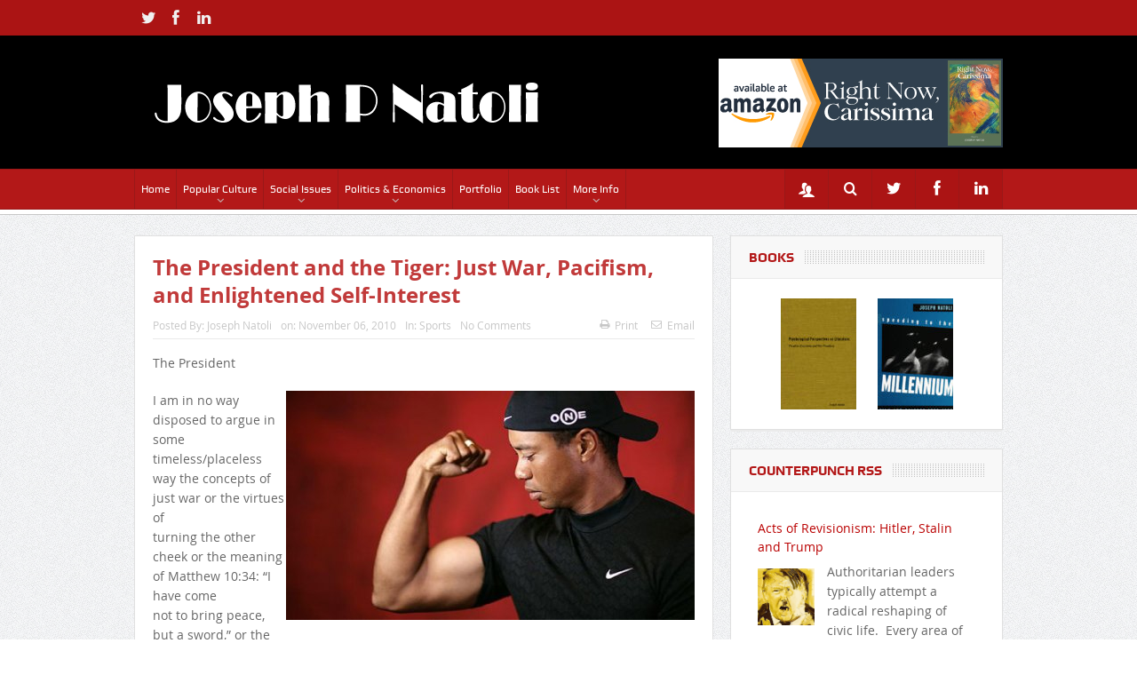

--- FILE ---
content_type: text/html; charset=UTF-8
request_url: http://www.josephnatoli.com/popular-culture/sports/the-president-and-the-tiger-just-war-pacifism-and-enlightened-self-interest/
body_size: 17321
content:
<!DOCTYPE html>
<!--[if lt IE 7]>      <html class="no-js lt-ie9 lt-ie8 lt-ie7" lang="en"> <![endif]-->
<!--[if IE 7]>         <html class="no-js lt-ie9 lt-ie8" lang="en"> <![endif]-->
<!--[if IE 8]>         <html class="no-js lt-ie9" lang="en"> <![endif]-->
<!--[if gt IE 8]><!--> <html class="no-js" lang="en"> <!--<![endif]-->
    <head>
	<meta charset="UTF-8" />
        <meta http-equiv="X-UA-Compatible" content="IE=edge,chrome=1">
	<title>The President and the Tiger: Just War, Pacifism, and Enlightened Self-Interest - Joseph P Natoli</title>
	<link rel="profile" href="http://gmpg.org/xfn/11">
	<link rel="pingback" href="http://www.josephnatoli.com/xmlrpc.php">

<meta name="viewport" content="width=device-width, initial-scale=1, maximum-scale=1">
<link rel="shortcut icon" href="" />
<link rel="apple-touch-icon" href="http://www.josephnatoli.com/wp-content/themes/goodnews5/apple-touch-icon-precomposed.png" />

<link rel="pingback" href="http://www.josephnatoli.com/xmlrpc.php" />
        <!--[if lt IE 9]>
	<script src="http://www.josephnatoli.com/wp-content/themes/goodnews5/framework/helpers/js/html5.js"></script>
	<script src="http://www.josephnatoli.com/wp-content/themes/goodnews5/framework/helpers/js/IE9.js"></script>
	<![endif]-->
	<meta name='robots' content='index, follow, max-image-preview:large, max-snippet:-1, max-video-preview:-1' />

	<!-- This site is optimized with the Yoast SEO plugin v26.8 - https://yoast.com/product/yoast-seo-wordpress/ -->
	<meta name="description" content="The President I am in no way disposed to argue in some timeless/placeless way the concepts of just war or the virtues of turning the other cheek or the" />
	<link rel="canonical" href="http://www.josephnatoli.com/popular-culture/sports/the-president-and-the-tiger-just-war-pacifism-and-enlightened-self-interest/" />
	<meta property="og:locale" content="en_US" />
	<meta property="og:type" content="article" />
	<meta property="og:title" content="The President and the Tiger: Just War, Pacifism, and Enlightened Self-Interest - Joseph P Natoli" />
	<meta property="og:description" content="The President I am in no way disposed to argue in some timeless/placeless way the concepts of just war or the virtues of turning the other cheek or the" />
	<meta property="og:url" content="http://www.josephnatoli.com/popular-culture/sports/the-president-and-the-tiger-just-war-pacifism-and-enlightened-self-interest/" />
	<meta property="og:site_name" content="Joseph P Natoli" />
	<meta property="article:publisher" content="https://www.facebook.com/profile.php?id=100006485230705" />
	<meta property="article:author" content="https://www.facebook.com/profile.php?id=100006485230705" />
	<meta property="article:published_time" content="2010-11-06T00:00:00+00:00" />
	<meta property="article:modified_time" content="2013-10-11T06:58:05+00:00" />
	<meta property="og:image" content="http://www.josephnatoli.com/wp-content/uploads/2010/11/tiger-woods11.jpg" />
	<meta property="og:image:width" content="460" />
	<meta property="og:image:height" content="258" />
	<meta property="og:image:type" content="image/jpeg" />
	<meta name="author" content="Joseph Natoli" />
	<meta name="twitter:label1" content="Written by" />
	<meta name="twitter:data1" content="Joseph Natoli" />
	<meta name="twitter:label2" content="Est. reading time" />
	<meta name="twitter:data2" content="1 minute" />
	<script type="application/ld+json" class="yoast-schema-graph">{"@context":"https://schema.org","@graph":[{"@type":"Article","@id":"http://www.josephnatoli.com/popular-culture/sports/the-president-and-the-tiger-just-war-pacifism-and-enlightened-self-interest/#article","isPartOf":{"@id":"http://www.josephnatoli.com/popular-culture/sports/the-president-and-the-tiger-just-war-pacifism-and-enlightened-self-interest/"},"author":{"name":"Joseph Natoli","@id":"http://www.josephnatoli.com/#/schema/person/ba95d494c707cd7d3b18e18fd44cb194"},"headline":"The President and the Tiger: Just War, Pacifism, and Enlightened Self-Interest","datePublished":"2010-11-06T00:00:00+00:00","dateModified":"2013-10-11T06:58:05+00:00","mainEntityOfPage":{"@id":"http://www.josephnatoli.com/popular-culture/sports/the-president-and-the-tiger-just-war-pacifism-and-enlightened-self-interest/"},"wordCount":140,"commentCount":0,"publisher":{"@id":"http://www.josephnatoli.com/#/schema/person/ba95d494c707cd7d3b18e18fd44cb194"},"image":{"@id":"http://www.josephnatoli.com/popular-culture/sports/the-president-and-the-tiger-just-war-pacifism-and-enlightened-self-interest/#primaryimage"},"thumbnailUrl":"http://www.josephnatoli.com/wp-content/uploads/2010/11/tiger-woods11.jpg","articleSection":["Sports"],"inLanguage":"en","potentialAction":[{"@type":"CommentAction","name":"Comment","target":["http://www.josephnatoli.com/popular-culture/sports/the-president-and-the-tiger-just-war-pacifism-and-enlightened-self-interest/#respond"]}]},{"@type":"WebPage","@id":"http://www.josephnatoli.com/popular-culture/sports/the-president-and-the-tiger-just-war-pacifism-and-enlightened-self-interest/","url":"http://www.josephnatoli.com/popular-culture/sports/the-president-and-the-tiger-just-war-pacifism-and-enlightened-self-interest/","name":"The President and the Tiger: Just War, Pacifism, and Enlightened Self-Interest - Joseph P Natoli","isPartOf":{"@id":"http://www.josephnatoli.com/#website"},"primaryImageOfPage":{"@id":"http://www.josephnatoli.com/popular-culture/sports/the-president-and-the-tiger-just-war-pacifism-and-enlightened-self-interest/#primaryimage"},"image":{"@id":"http://www.josephnatoli.com/popular-culture/sports/the-president-and-the-tiger-just-war-pacifism-and-enlightened-self-interest/#primaryimage"},"thumbnailUrl":"http://www.josephnatoli.com/wp-content/uploads/2010/11/tiger-woods11.jpg","datePublished":"2010-11-06T00:00:00+00:00","dateModified":"2013-10-11T06:58:05+00:00","description":"The President I am in no way disposed to argue in some timeless/placeless way the concepts of just war or the virtues of turning the other cheek or the","breadcrumb":{"@id":"http://www.josephnatoli.com/popular-culture/sports/the-president-and-the-tiger-just-war-pacifism-and-enlightened-self-interest/#breadcrumb"},"inLanguage":"en","potentialAction":[{"@type":"ReadAction","target":["http://www.josephnatoli.com/popular-culture/sports/the-president-and-the-tiger-just-war-pacifism-and-enlightened-self-interest/"]}]},{"@type":"ImageObject","inLanguage":"en","@id":"http://www.josephnatoli.com/popular-culture/sports/the-president-and-the-tiger-just-war-pacifism-and-enlightened-self-interest/#primaryimage","url":"http://www.josephnatoli.com/wp-content/uploads/2010/11/tiger-woods11.jpg","contentUrl":"http://www.josephnatoli.com/wp-content/uploads/2010/11/tiger-woods11.jpg","width":460,"height":258},{"@type":"BreadcrumbList","@id":"http://www.josephnatoli.com/popular-culture/sports/the-president-and-the-tiger-just-war-pacifism-and-enlightened-self-interest/#breadcrumb","itemListElement":[{"@type":"ListItem","position":1,"name":"Home","item":"http://www.josephnatoli.com/"},{"@type":"ListItem","position":2,"name":"The President and the Tiger: Just War, Pacifism, and Enlightened Self-Interest"}]},{"@type":"WebSite","@id":"http://www.josephnatoli.com/#website","url":"http://www.josephnatoli.com/","name":"Joseph P Natoli","description":"Gulliver's Takes","publisher":{"@id":"http://www.josephnatoli.com/#/schema/person/ba95d494c707cd7d3b18e18fd44cb194"},"potentialAction":[{"@type":"SearchAction","target":{"@type":"EntryPoint","urlTemplate":"http://www.josephnatoli.com/?s={search_term_string}"},"query-input":{"@type":"PropertyValueSpecification","valueRequired":true,"valueName":"search_term_string"}}],"inLanguage":"en"},{"@type":["Person","Organization"],"@id":"http://www.josephnatoli.com/#/schema/person/ba95d494c707cd7d3b18e18fd44cb194","name":"Joseph Natoli","image":{"@type":"ImageObject","inLanguage":"en","@id":"http://www.josephnatoli.com/#/schema/person/image/","url":"http://www.josephnatoli.com/wp-content/uploads/2013/10/jn.jpg","contentUrl":"http://www.josephnatoli.com/wp-content/uploads/2013/10/jn.jpg","width":452,"height":454,"caption":"Joseph Natoli"},"logo":{"@id":"http://www.josephnatoli.com/#/schema/person/image/"},"description":"Joseph P Natoli is a retired college professor and author of numerous books on culture and politics. He is a member of the editorial collective of BAD SUBJECTS, the oldest political online magazine on the web. He writes regularly for a number of political and pop culture online magazines, including SENSES OF CINEMA, BRIGHT LIGHTS FILM JOURNAL, POPMATTERS, AMERICANA, DANDELION SALAD, GODOT, TRUTHOUT","sameAs":["https://www.facebook.com/profile.php?id=100006485230705","http://www.linkedin.com/pub/joseph-natoli/46/22/7b","https://x.com/GulliversTake"]}]}</script>
	<!-- / Yoast SEO plugin. -->


<link rel="alternate" type="application/rss+xml" title="Joseph P Natoli &raquo; Feed" href="http://www.josephnatoli.com/feed/" />
<link rel="alternate" type="application/rss+xml" title="Joseph P Natoli &raquo; Comments Feed" href="http://www.josephnatoli.com/comments/feed/" />
<link rel="alternate" type="application/rss+xml" title="Joseph P Natoli &raquo; The President and the Tiger: Just War, Pacifism, and Enlightened Self-Interest Comments Feed" href="http://www.josephnatoli.com/popular-culture/sports/the-president-and-the-tiger-just-war-pacifism-and-enlightened-self-interest/feed/" />
<link rel="alternate" title="oEmbed (JSON)" type="application/json+oembed" href="http://www.josephnatoli.com/wp-json/oembed/1.0/embed?url=http%3A%2F%2Fwww.josephnatoli.com%2Fpopular-culture%2Fsports%2Fthe-president-and-the-tiger-just-war-pacifism-and-enlightened-self-interest%2F" />
<link rel="alternate" title="oEmbed (XML)" type="text/xml+oembed" href="http://www.josephnatoli.com/wp-json/oembed/1.0/embed?url=http%3A%2F%2Fwww.josephnatoli.com%2Fpopular-culture%2Fsports%2Fthe-president-and-the-tiger-just-war-pacifism-and-enlightened-self-interest%2F&#038;format=xml" />
<style id='wp-img-auto-sizes-contain-inline-css' type='text/css'>
img:is([sizes=auto i],[sizes^="auto," i]){contain-intrinsic-size:3000px 1500px}
/*# sourceURL=wp-img-auto-sizes-contain-inline-css */
</style>
<style id='wp-emoji-styles-inline-css' type='text/css'>

	img.wp-smiley, img.emoji {
		display: inline !important;
		border: none !important;
		box-shadow: none !important;
		height: 1em !important;
		width: 1em !important;
		margin: 0 0.07em !important;
		vertical-align: -0.1em !important;
		background: none !important;
		padding: 0 !important;
	}
/*# sourceURL=wp-emoji-styles-inline-css */
</style>
<link rel='stylesheet' id='wp-block-library-css' href='http://www.josephnatoli.com/wp-includes/css/dist/block-library/style.min.css?ver=6.9' type='text/css' media='all' />
<style id='classic-theme-styles-inline-css' type='text/css'>
/*! This file is auto-generated */
.wp-block-button__link{color:#fff;background-color:#32373c;border-radius:9999px;box-shadow:none;text-decoration:none;padding:calc(.667em + 2px) calc(1.333em + 2px);font-size:1.125em}.wp-block-file__button{background:#32373c;color:#fff;text-decoration:none}
/*# sourceURL=/wp-includes/css/classic-themes.min.css */
</style>
<style id='global-styles-inline-css' type='text/css'>
:root{--wp--preset--aspect-ratio--square: 1;--wp--preset--aspect-ratio--4-3: 4/3;--wp--preset--aspect-ratio--3-4: 3/4;--wp--preset--aspect-ratio--3-2: 3/2;--wp--preset--aspect-ratio--2-3: 2/3;--wp--preset--aspect-ratio--16-9: 16/9;--wp--preset--aspect-ratio--9-16: 9/16;--wp--preset--color--black: #000000;--wp--preset--color--cyan-bluish-gray: #abb8c3;--wp--preset--color--white: #ffffff;--wp--preset--color--pale-pink: #f78da7;--wp--preset--color--vivid-red: #cf2e2e;--wp--preset--color--luminous-vivid-orange: #ff6900;--wp--preset--color--luminous-vivid-amber: #fcb900;--wp--preset--color--light-green-cyan: #7bdcb5;--wp--preset--color--vivid-green-cyan: #00d084;--wp--preset--color--pale-cyan-blue: #8ed1fc;--wp--preset--color--vivid-cyan-blue: #0693e3;--wp--preset--color--vivid-purple: #9b51e0;--wp--preset--gradient--vivid-cyan-blue-to-vivid-purple: linear-gradient(135deg,rgb(6,147,227) 0%,rgb(155,81,224) 100%);--wp--preset--gradient--light-green-cyan-to-vivid-green-cyan: linear-gradient(135deg,rgb(122,220,180) 0%,rgb(0,208,130) 100%);--wp--preset--gradient--luminous-vivid-amber-to-luminous-vivid-orange: linear-gradient(135deg,rgb(252,185,0) 0%,rgb(255,105,0) 100%);--wp--preset--gradient--luminous-vivid-orange-to-vivid-red: linear-gradient(135deg,rgb(255,105,0) 0%,rgb(207,46,46) 100%);--wp--preset--gradient--very-light-gray-to-cyan-bluish-gray: linear-gradient(135deg,rgb(238,238,238) 0%,rgb(169,184,195) 100%);--wp--preset--gradient--cool-to-warm-spectrum: linear-gradient(135deg,rgb(74,234,220) 0%,rgb(151,120,209) 20%,rgb(207,42,186) 40%,rgb(238,44,130) 60%,rgb(251,105,98) 80%,rgb(254,248,76) 100%);--wp--preset--gradient--blush-light-purple: linear-gradient(135deg,rgb(255,206,236) 0%,rgb(152,150,240) 100%);--wp--preset--gradient--blush-bordeaux: linear-gradient(135deg,rgb(254,205,165) 0%,rgb(254,45,45) 50%,rgb(107,0,62) 100%);--wp--preset--gradient--luminous-dusk: linear-gradient(135deg,rgb(255,203,112) 0%,rgb(199,81,192) 50%,rgb(65,88,208) 100%);--wp--preset--gradient--pale-ocean: linear-gradient(135deg,rgb(255,245,203) 0%,rgb(182,227,212) 50%,rgb(51,167,181) 100%);--wp--preset--gradient--electric-grass: linear-gradient(135deg,rgb(202,248,128) 0%,rgb(113,206,126) 100%);--wp--preset--gradient--midnight: linear-gradient(135deg,rgb(2,3,129) 0%,rgb(40,116,252) 100%);--wp--preset--font-size--small: 13px;--wp--preset--font-size--medium: 20px;--wp--preset--font-size--large: 36px;--wp--preset--font-size--x-large: 42px;--wp--preset--spacing--20: 0.44rem;--wp--preset--spacing--30: 0.67rem;--wp--preset--spacing--40: 1rem;--wp--preset--spacing--50: 1.5rem;--wp--preset--spacing--60: 2.25rem;--wp--preset--spacing--70: 3.38rem;--wp--preset--spacing--80: 5.06rem;--wp--preset--shadow--natural: 6px 6px 9px rgba(0, 0, 0, 0.2);--wp--preset--shadow--deep: 12px 12px 50px rgba(0, 0, 0, 0.4);--wp--preset--shadow--sharp: 6px 6px 0px rgba(0, 0, 0, 0.2);--wp--preset--shadow--outlined: 6px 6px 0px -3px rgb(255, 255, 255), 6px 6px rgb(0, 0, 0);--wp--preset--shadow--crisp: 6px 6px 0px rgb(0, 0, 0);}:where(.is-layout-flex){gap: 0.5em;}:where(.is-layout-grid){gap: 0.5em;}body .is-layout-flex{display: flex;}.is-layout-flex{flex-wrap: wrap;align-items: center;}.is-layout-flex > :is(*, div){margin: 0;}body .is-layout-grid{display: grid;}.is-layout-grid > :is(*, div){margin: 0;}:where(.wp-block-columns.is-layout-flex){gap: 2em;}:where(.wp-block-columns.is-layout-grid){gap: 2em;}:where(.wp-block-post-template.is-layout-flex){gap: 1.25em;}:where(.wp-block-post-template.is-layout-grid){gap: 1.25em;}.has-black-color{color: var(--wp--preset--color--black) !important;}.has-cyan-bluish-gray-color{color: var(--wp--preset--color--cyan-bluish-gray) !important;}.has-white-color{color: var(--wp--preset--color--white) !important;}.has-pale-pink-color{color: var(--wp--preset--color--pale-pink) !important;}.has-vivid-red-color{color: var(--wp--preset--color--vivid-red) !important;}.has-luminous-vivid-orange-color{color: var(--wp--preset--color--luminous-vivid-orange) !important;}.has-luminous-vivid-amber-color{color: var(--wp--preset--color--luminous-vivid-amber) !important;}.has-light-green-cyan-color{color: var(--wp--preset--color--light-green-cyan) !important;}.has-vivid-green-cyan-color{color: var(--wp--preset--color--vivid-green-cyan) !important;}.has-pale-cyan-blue-color{color: var(--wp--preset--color--pale-cyan-blue) !important;}.has-vivid-cyan-blue-color{color: var(--wp--preset--color--vivid-cyan-blue) !important;}.has-vivid-purple-color{color: var(--wp--preset--color--vivid-purple) !important;}.has-black-background-color{background-color: var(--wp--preset--color--black) !important;}.has-cyan-bluish-gray-background-color{background-color: var(--wp--preset--color--cyan-bluish-gray) !important;}.has-white-background-color{background-color: var(--wp--preset--color--white) !important;}.has-pale-pink-background-color{background-color: var(--wp--preset--color--pale-pink) !important;}.has-vivid-red-background-color{background-color: var(--wp--preset--color--vivid-red) !important;}.has-luminous-vivid-orange-background-color{background-color: var(--wp--preset--color--luminous-vivid-orange) !important;}.has-luminous-vivid-amber-background-color{background-color: var(--wp--preset--color--luminous-vivid-amber) !important;}.has-light-green-cyan-background-color{background-color: var(--wp--preset--color--light-green-cyan) !important;}.has-vivid-green-cyan-background-color{background-color: var(--wp--preset--color--vivid-green-cyan) !important;}.has-pale-cyan-blue-background-color{background-color: var(--wp--preset--color--pale-cyan-blue) !important;}.has-vivid-cyan-blue-background-color{background-color: var(--wp--preset--color--vivid-cyan-blue) !important;}.has-vivid-purple-background-color{background-color: var(--wp--preset--color--vivid-purple) !important;}.has-black-border-color{border-color: var(--wp--preset--color--black) !important;}.has-cyan-bluish-gray-border-color{border-color: var(--wp--preset--color--cyan-bluish-gray) !important;}.has-white-border-color{border-color: var(--wp--preset--color--white) !important;}.has-pale-pink-border-color{border-color: var(--wp--preset--color--pale-pink) !important;}.has-vivid-red-border-color{border-color: var(--wp--preset--color--vivid-red) !important;}.has-luminous-vivid-orange-border-color{border-color: var(--wp--preset--color--luminous-vivid-orange) !important;}.has-luminous-vivid-amber-border-color{border-color: var(--wp--preset--color--luminous-vivid-amber) !important;}.has-light-green-cyan-border-color{border-color: var(--wp--preset--color--light-green-cyan) !important;}.has-vivid-green-cyan-border-color{border-color: var(--wp--preset--color--vivid-green-cyan) !important;}.has-pale-cyan-blue-border-color{border-color: var(--wp--preset--color--pale-cyan-blue) !important;}.has-vivid-cyan-blue-border-color{border-color: var(--wp--preset--color--vivid-cyan-blue) !important;}.has-vivid-purple-border-color{border-color: var(--wp--preset--color--vivid-purple) !important;}.has-vivid-cyan-blue-to-vivid-purple-gradient-background{background: var(--wp--preset--gradient--vivid-cyan-blue-to-vivid-purple) !important;}.has-light-green-cyan-to-vivid-green-cyan-gradient-background{background: var(--wp--preset--gradient--light-green-cyan-to-vivid-green-cyan) !important;}.has-luminous-vivid-amber-to-luminous-vivid-orange-gradient-background{background: var(--wp--preset--gradient--luminous-vivid-amber-to-luminous-vivid-orange) !important;}.has-luminous-vivid-orange-to-vivid-red-gradient-background{background: var(--wp--preset--gradient--luminous-vivid-orange-to-vivid-red) !important;}.has-very-light-gray-to-cyan-bluish-gray-gradient-background{background: var(--wp--preset--gradient--very-light-gray-to-cyan-bluish-gray) !important;}.has-cool-to-warm-spectrum-gradient-background{background: var(--wp--preset--gradient--cool-to-warm-spectrum) !important;}.has-blush-light-purple-gradient-background{background: var(--wp--preset--gradient--blush-light-purple) !important;}.has-blush-bordeaux-gradient-background{background: var(--wp--preset--gradient--blush-bordeaux) !important;}.has-luminous-dusk-gradient-background{background: var(--wp--preset--gradient--luminous-dusk) !important;}.has-pale-ocean-gradient-background{background: var(--wp--preset--gradient--pale-ocean) !important;}.has-electric-grass-gradient-background{background: var(--wp--preset--gradient--electric-grass) !important;}.has-midnight-gradient-background{background: var(--wp--preset--gradient--midnight) !important;}.has-small-font-size{font-size: var(--wp--preset--font-size--small) !important;}.has-medium-font-size{font-size: var(--wp--preset--font-size--medium) !important;}.has-large-font-size{font-size: var(--wp--preset--font-size--large) !important;}.has-x-large-font-size{font-size: var(--wp--preset--font-size--x-large) !important;}
:where(.wp-block-post-template.is-layout-flex){gap: 1.25em;}:where(.wp-block-post-template.is-layout-grid){gap: 1.25em;}
:where(.wp-block-term-template.is-layout-flex){gap: 1.25em;}:where(.wp-block-term-template.is-layout-grid){gap: 1.25em;}
:where(.wp-block-columns.is-layout-flex){gap: 2em;}:where(.wp-block-columns.is-layout-grid){gap: 2em;}
:root :where(.wp-block-pullquote){font-size: 1.5em;line-height: 1.6;}
/*# sourceURL=global-styles-inline-css */
</style>
<link rel='stylesheet' id='rcno-default-style-css' href='http://www.josephnatoli.com/wp-content/plugins/recencio-book-reviews/public/templates/rcno_default/default-style.css?ver=1.0.0' type='text/css' media='all' />
<link rel='stylesheet' id='recencio-book-reviews-css' href='http://www.josephnatoli.com/wp-content/plugins/recencio-book-reviews/public/css/rcno-reviews-public.css?ver=1.66.0' type='text/css' media='all' />
<style id='recencio-book-reviews-inline-css' type='text/css'>

				.rcno-admin-rating span {
				    color: rgba(255, 235, 59, 1)
				}
			
					ul.rcno-taxlist-book-covers {
					    display: flex;
					    justify-content: flex-start;
					    flex-wrap: wrap;
					    list-style: none;
					}
					ul.rcno-taxlist-book-covers li {
					    flex: 0 1 85px;
					    margin: 0 10px 10px 0;
					}
					ul.rcno-taxlist-book-covers p {
					    display: none;
					}
				
/*# sourceURL=recencio-book-reviews-inline-css */
</style>
<link rel='stylesheet' id='super-rss-reader-css' href='http://www.josephnatoli.com/wp-content/plugins/super-rss-reader/public/css/style.min.css?ver=5.4' type='text/css' media='all' />
<link rel='stylesheet' id='photoswipe-lib-css' href='http://www.josephnatoli.com/wp-content/plugins/photoswipe-foogallery/photoswipe/photoswipe.css?ver=4.1.3' type='text/css' media='all' />
<link rel='stylesheet' id='photoswipe-default-skin-css' href='http://www.josephnatoli.com/wp-content/plugins/photoswipe-foogallery/photoswipe/default-skin/default-skin.css?ver=4.1.3' type='text/css' media='all' />
<link rel='stylesheet' id='plugins-css' href='http://www.josephnatoli.com/wp-content/themes/goodnews5/css/plugins.css?ver=1.1' type='text/css' media='all' />
<link rel='stylesheet' id='main-css' href='http://www.josephnatoli.com/wp-content/themes/goodnews5/css/main.css?ver=1.1' type='text/css' media='all' />
<link rel='stylesheet' id='responsive-css' href='http://www.josephnatoli.com/wp-content/themes/goodnews5/css/media.css?ver=1.1' type='text/css' media='all' />
<link rel='stylesheet' id='style-css' href='http://www.josephnatoli.com/wp-content/themes/child-theme/style.css?ver=6.9' type='text/css' media='all' />
<link rel='stylesheet' id='black-style-css' href='http://www.josephnatoli.com/wp-content/themes/goodnews5/css/red.css?ver=6.9' type='text/css' media='all' />
<script type="text/javascript" src="http://www.josephnatoli.com/wp-includes/js/jquery/jquery.min.js?ver=3.7.1" id="jquery-core-js"></script>
<script type="text/javascript" src="http://www.josephnatoli.com/wp-includes/js/jquery/jquery-migrate.min.js?ver=3.4.1" id="jquery-migrate-js"></script>
<script type="text/javascript" src="http://www.josephnatoli.com/wp-content/plugins/recencio-book-reviews/public/js/rcno-reviews-public.js?ver=1.66.0" id="recencio-book-reviews-js"></script>
<script type="text/javascript" src="http://www.josephnatoli.com/wp-content/plugins/super-rss-reader/public/js/jquery.easy-ticker.min.js?ver=5.4" id="jquery-easy-ticker-js"></script>
<script type="text/javascript" src="http://www.josephnatoli.com/wp-content/plugins/super-rss-reader/public/js/script.min.js?ver=5.4" id="super-rss-reader-js"></script>
<script type="text/javascript" src="http://www.josephnatoli.com/wp-content/plugins/photoswipe-foogallery/photoswipe/photoswipe.min.js?ver=4.1.3" id="photoswipe-lib-js"></script>
<script type="text/javascript" src="http://www.josephnatoli.com/wp-content/plugins/photoswipe-foogallery/photoswipe/photoswipe-ui-default.min.js?ver=4.1.3" id="photoswipe-ui-default-js"></script>
<script type="text/javascript" src="http://www.josephnatoli.com/wp-content/plugins/photoswipe-foogallery/js/lightbox-photoswipe.js?ver=4.1.3" id="photoswipe-js"></script>
<script></script><link rel="https://api.w.org/" href="http://www.josephnatoli.com/wp-json/" /><link rel="alternate" title="JSON" type="application/json" href="http://www.josephnatoli.com/wp-json/wp/v2/posts/356" /><link rel="EditURI" type="application/rsd+xml" title="RSD" href="http://www.josephnatoli.com/xmlrpc.php?rsd" />
<meta name="generator" content="WordPress 6.9" />
<link rel='shortlink' href='http://www.josephnatoli.com/?p=356' />
<meta name="generator" content="Elementor 3.34.3; features: additional_custom_breakpoints; settings: css_print_method-internal, google_font-enabled, font_display-auto">
			<style>
				.e-con.e-parent:nth-of-type(n+4):not(.e-lazyloaded):not(.e-no-lazyload),
				.e-con.e-parent:nth-of-type(n+4):not(.e-lazyloaded):not(.e-no-lazyload) * {
					background-image: none !important;
				}
				@media screen and (max-height: 1024px) {
					.e-con.e-parent:nth-of-type(n+3):not(.e-lazyloaded):not(.e-no-lazyload),
					.e-con.e-parent:nth-of-type(n+3):not(.e-lazyloaded):not(.e-no-lazyload) * {
						background-image: none !important;
					}
				}
				@media screen and (max-height: 640px) {
					.e-con.e-parent:nth-of-type(n+2):not(.e-lazyloaded):not(.e-no-lazyload),
					.e-con.e-parent:nth-of-type(n+2):not(.e-lazyloaded):not(.e-no-lazyload) * {
						background-image: none !important;
					}
				}
			</style>
			<meta name="generator" content="Powered by WPBakery Page Builder - drag and drop page builder for WordPress."/>
<style type="text/css" title="dynamic-css" class="options-output">body{color:#666666;}a, h1 a:hover, h2 a:hover, h3 a:hover, h4 a:hover, h5 a:hover, h6 a:hover,
.news-ticker li a:hover, .mom-post-meta a:hover, .news-box .older-articles ul li a:hover,
.news-box .nb1-older-articles ul li a:hover, .mom-login-widget .lw-user-info a:hover strong,
.mpsw-slider ul.slides li .slide-caption:hover, .tagcloud a:hover, .mom-recent-comments .author_comment h4 span a:hover,
.widget .twiter-list ul.twiter-buttons li a:hover, .copyrights-text a:hover, ul.main-menu li.mom_mega .mega_col_title  a:hover,
#navigation .main-menu > li .cats-mega-wrap .subcat .mom-cat-latest li a:hover,
#navigation .main-menu > li .cats-mega-wrap .subcat .mom-cat-latest .view_all_posts:hover,
.base-box .read-more-link, .widget ul li a:hover, .main_tabs .tabs a.current, .button:hover,
.weather-widget .next-days .day-summary .d-date span.dn, .np-posts ul li .details .link:hover,
#comments .single-comment .comment-content .comment-reply-link:hover, #comments .single-comment .comment-content .comment-edit-link:hover,
.single-author-box .articles-count, .star-rating, .blog-post .bp-head .bp-meta a:hover, ul.main-menu > li:not(.mom_mega) ul.sub-menu li a:hover,
.not-found-wrap .ops, #bbpress-forums a,
#navigation .main-menu > li:hover > a, #navigation .main-menu > li.current-menu-item > a, #navigation .main-menu > li.current-menu-ancestor > a,
#navigation .main-menu > li:hover > a:before, #navigation .main-menu > li.current-menu-item > a:before, #navigation .main-menu > li.current-menu-ancestor > a:before,
#navigation ul.device-menu li.dm-active > a, #navigation .device-menu li.dm-active > .responsive-caret, .widget li:hover .cat_num, .news-ticker li i, .mom_breadcrumb .sep, .scrollToTop:hover,
ul.products li .mom_product_thumbnail .mom_woo_cart_bt .button:hover, .main_tabs .tabs li.active > a, .toggle_active .toggle_icon:before, #navigation .nav-button.active, .mom-main-color, .mom-main-color a,
#buddypress div#item-header div#item-meta a, #buddypress div#subnav.item-list-tabs ul li.selected a, #buddypress div#subnav.item-list-tabs ul li.current a, #buddypress div.item-list-tabs ul li span, #buddypress div#object-nav.item-list-tabs ul li.selected a, #buddypress div#object-nav.item-list-tabs ul li.current a, .mom_bp_tabbed_widgets .main_tabs .tabs a.selected, #buddypress div.activity-meta a.button, .generic-button a, .top_banner a{color:#ba0000;}.mom-social-icons li a.vector_icon:hover, .owl-dot.active span, .feature-slider .fs-nav .selected, #navigation .nav-button.nav-cart span.numofitems{background:#ba0000;}#comments .single-comment .comment-content .comment-reply-link:hover, #comments .single-comment .comment-content .comment-edit-link:hover, .post.sticky{border-color:#ba0000;}h1, h2, h3, h4, h5, h6{color:#c13a3a;}a{color:#ba0000;}a:hover{color:#ba7373;}a:active{color:#ba5050;}{color:#666666;}.topbar, .copyrights-area, .topbar .top-nav > li ul.sub-menu li a:hover{background-color:#666666;}.header{background-color:#000000;}#footer .widget .widget-title{color:#ffffff;}{color:#ededed;}#footer .widget .widget-title{border-color:#ededed;}{color:#ededed;}#footer input,#footer select, #footer textarea{border-color:#ededed;}{color:#ab1414;}.scrollToTop{background-color:#ab1414;}.scrollToTop{color:#ffffff;}</style><style type="text/css">
    
.header > .inner, .header .logo {
line-height: 150px;
height: 150px;
}
.news-box .nb-item-meta a:hover {
    color: #ba0000 !important;
}
/* Category background */
 .topbar, .copyrights-area, .topbar .top-nav > li ul.sub-menu li a:hover {
    background-color: #ab1414;
}
#footer {
    background: #b31818;
    border-color: #776D60;
}

.copyrights-area {
  background: #2D2E2F;
}
#navigation .main-menu > li:hover > a, #navigation .main-menu > li.current-menu-item > a, .navigation_highlight_ancestor #navigation .main-menu > li.current-menu-ancestor > a, .navigation_highlight_ancestor #navigation .main-menu > li.current-menu-parent > a {
    background-color: #fff;
    color: #B31818;
}

/* DropCaps*/
.dropcap {
    float: left;
    line-height: 30px;
    font-size: 60px;
    color: #40454d;
    margin-right: 4px;
    line-height: 85%;
    font-weight: bold;
    text-transform: uppercase;
    font-family:georgia;
}
.square_dc {
    background:  #40454d;
    color: #fff;
    height: 37px;
    width: 46px;
    font-size: 22px;
    text-align: center;
    line-height: 46px;
    margin-top: 5px;
}

.np-posts {
    padding-bottom:15px;
    border-bottom:1px solid #e0e0e0;
    background: #fff;
    padding: 20px;
    border: 1px solid #e0e0e0;
    margin-bottom: 21px;
    position: relative;
}
/*Books*/
.rcno-isotope-grid-item {
	margin: 0 12px 20px 0 !important;
	overflow: hidden;
}
input.rcno-isotope-grid-search {
	height: 28px;
	padding: 2px;
}
.rcno-book-grid-container .book-grid-item {
    flex-basis: 85px;
    margin: 2px 12px;
    height: 125px;
    overflow: hidden;
}
span.rcno-meta-key, 
span.rcno-tax-name {
    font-weight: 700;
	}
.rcno-full-book-description {
    height: 100%;
    overflow: auto;
}
.rcno-isotope-grid-select-wrapper {
    flex: 0 1 25%!important;
}
span.screen-reader-text {
    margin-bottom: 5px;
    display: inline-block;
}</style>
<noscript><style> .wpb_animate_when_almost_visible { opacity: 1; }</style></noscript>    </head>
    <body class="wp-singular post-template-default single single-post postid-356 single-format-standard wp-theme-goodnews5 wp-child-theme-child-theme right-sidebar singular fade-imgs-in-appear sticky_navigation_on navigation_highlight_ancestor ticker_has_live_time time_in_twelve_format one-side-wide both-sidebars smooth_scroll_enable wpb-js-composer js-comp-ver-8.6.1 vc_responsive elementor-default elementor-kit-2348" itemscope="itemscope" itemtype="http://schema.org/WebPage">
    
        <!--[if lt IE 7]>
            <p class="browsehappy">You are using an <strong>outdated</strong> browser. Please <a href="http://browsehappy.com/">upgrade your browser</a> to improve your experience.</p>
        <![endif]-->
        <div class="boxed-wrap clearfix">
	    <div id="header-wrapper">
                         <div class="topbar">
  <div class="inner">
            <div class="top-left-content">
            		    <ul class="mom-social-icons">
                    <li class="twitter"><a target="_blank" class="vector_icon" href="https://twitter.com/GulliversTake/"><i class="fa-icon-twitter"></i></a></li>
        
                <li class="facebook"><a target="_blank" class="vector_icon" href="https://www.facebook.com/profile.php?id=100006485230705"><i class="fa-icon-facebook "></i></a></li>        
        
        
                        <li class="linkedin"><a target="_blank" class="vector_icon" href="https://www.linkedin.com/pub/joseph-natoli/46/22/7b"><i class="fa-icon-linkedin"></i></a></li>
        
        
        
        
        

        

        
                        	
	    </ul>		       </div> <!--tb left-->
        <div class="top-right-content">
                    </div> <!--tb right-->
</div>
 </div> <!--topbar-->
             <header class="header " itemscope="itemscope" itemtype="http://schema.org/WPHeader" role="banner">
                <div class="inner">
						                    <div class="logo">
					                    <a href="http://www.josephnatoli.com">
		                                                    <img src="http://www.josephnatoli.com/wp-content/uploads/2020/09/josephpnatoli1.png" alt="Joseph P Natoli" width="480" height="60" />
                                                                                               <img class="mom_retina_logo" src="http://www.josephnatoli.com/wp-content/uploads/2020/09/josephpnatoli1.png" width="480" height="60" alt="Joseph P Natoli" />
                                                		                    </a>

					
                    </div>
                                        <div class="header-right">
                                  		<div class="mom-e3lanat-wrap  ">
	<div class="mom-e3lanat " style="">
		<div class="mom-e3lanat-inner">
		
				<div class="mom-e3lan" data-id="2421" style=" ">
					<a href="https://www.amazon.com/Right-Now-Carissima-Joseph-Natoli-ebook/dp/B0DFTVRMQY" target=""><img src="http://www.josephnatoli.com/wp-content/uploads/2023/03/jpn-book-rnc-banner.jpg" alt="rnc" width="320" height="100"></a>
		 	</div><!--mom ad-->
			</div>
	</div>	<!--Mom ads-->
	</div>
                    </div> <!--header right-->
                    
                <div class="clear"></div>
                </div>
            </header>
	    	    </div> <!--header wrap-->
                                    <nav id="navigation" itemtype="http://schema.org/SiteNavigationElement" itemscope="itemscope" role="navigation" class="dd-effect-fade ">
                <div class="navigation-inner">
                <div class="inner">
                                                                <ul id="menu-main" class="main-menu mom_visibility_desktop"><li id="menu-item-846" class="menu-item menu-item-type-custom menu-item-object-custom menu-item-home mom_mega menu-item-depth-0"><a href="http://www.josephnatoli.com/">Home</a></li>
<li id="menu-item-845" class="menu-item menu-item-type-taxonomy menu-item-object-category current-post-ancestor menu-item-has-children menu-parent-item mom_default_menu_item menu-item-depth-0"><a href="http://www.josephnatoli.com/category/popular-culture/">Popular Culture</a>
<ul class="sub-menu ">
	<li id="menu-item-811" class="menu-item menu-item-type-taxonomy menu-item-object-category mom_default_menu_item active menu-item-depth-1"><a href="http://www.josephnatoli.com/category/popular-culture/tv/">TV</a></li>
	<li id="menu-item-818" class="menu-item menu-item-type-taxonomy menu-item-object-category mom_default_menu_item menu-item-depth-1"><a href="http://www.josephnatoli.com/category/popular-culture/music/">Music</a></li>
	<li id="menu-item-812" class="menu-item menu-item-type-taxonomy menu-item-object-category mom_default_menu_item menu-item-depth-1"><a href="http://www.josephnatoli.com/category/popular-culture/film/">Film</a></li>
	<li id="menu-item-817" class="menu-item menu-item-type-taxonomy menu-item-object-category current-post-ancestor current-menu-parent current-post-parent mom_default_menu_item menu-item-depth-1"><a href="http://www.josephnatoli.com/category/popular-culture/sports/">Sports</a></li>
	<li id="menu-item-822" class="menu-item menu-item-type-taxonomy menu-item-object-category mom_default_menu_item menu-item-depth-1"><a href="http://www.josephnatoli.com/category/popular-culture/food/">Food</a></li>
</ul>
<i class='responsive-caret'></i>
</li>
<li id="menu-item-814" class="menu-item menu-item-type-taxonomy menu-item-object-category menu-item-has-children menu-parent-item mom_default_menu_item menu-item-depth-0"><a href="http://www.josephnatoli.com/category/social-issues/">Social Issues</a>
<ul class="sub-menu ">
	<li id="menu-item-819" class="menu-item menu-item-type-taxonomy menu-item-object-category mom_default_menu_item active menu-item-depth-1"><a href="http://www.josephnatoli.com/category/social-issues/literature/">Literature</a></li>
	<li id="menu-item-816" class="menu-item menu-item-type-taxonomy menu-item-object-category mom_default_menu_item menu-item-depth-1"><a href="http://www.josephnatoli.com/category/social-issues/education/">Education</a></li>
	<li id="menu-item-850" class="menu-item menu-item-type-taxonomy menu-item-object-category mom_default_menu_item menu-item-depth-1"><a href="http://www.josephnatoli.com/category/social-issues/fiction/">Fiction</a></li>
</ul>
<i class='responsive-caret'></i>
</li>
<li id="menu-item-844" class="menu-item menu-item-type-taxonomy menu-item-object-category menu-item-has-children menu-parent-item mom_default_menu_item menu-item-depth-0"><a href="http://www.josephnatoli.com/category/politics-economics/">Politics &amp; Economics</a>
<ul class="sub-menu ">
	<li id="menu-item-813" class="menu-item menu-item-type-taxonomy menu-item-object-category mom_default_menu_item active menu-item-depth-1"><a href="http://www.josephnatoli.com/category/politics-economics/politics/">Politics</a></li>
	<li id="menu-item-815" class="menu-item menu-item-type-taxonomy menu-item-object-category mom_default_menu_item menu-item-depth-1"><a href="http://www.josephnatoli.com/category/politics-economics/economy/">Economy</a></li>
</ul>
<i class='responsive-caret'></i>
</li>
<li id="menu-item-2104" class="menu-item menu-item-type-post_type menu-item-object-page mom_default_menu_item menu-item-depth-0"><a href="http://www.josephnatoli.com/portfolio/">Portfolio</a></li>
<li id="menu-item-968" class="menu-item menu-item-type-post_type menu-item-object-page mom_default_menu_item menu-item-depth-0"><a href="http://www.josephnatoli.com/booklist/">Book List</a></li>
<li id="menu-item-978" class="menu-item menu-item-type-custom menu-item-object-custom menu-item-has-children menu-parent-item mom_default_menu_item menu-item-depth-0"><a href="#">More Info</a>
<ul class="sub-menu ">
	<li id="menu-item-985" class="menu-item menu-item-type-post_type menu-item-object-page mom_default_menu_item active menu-item-depth-1"><a href="http://www.josephnatoli.com/timeline/">TimeLine</a></li>
	<li id="menu-item-984" class="menu-item menu-item-type-post_type menu-item-object-page mom_default_menu_item menu-item-depth-1"><a href="http://www.josephnatoli.com/sitemap/">SiteMap</a></li>
</ul>
<i class='responsive-caret'></i>
</li>
</ul>                                                                <div class="device-menu-wrap mom_visibility_device">
                        <div id="menu-holder" class="device-menu-holder">
                            <i class="fa-icon-align-justify mh-icon"></i> <span class="the_menu_holder_area"><i class="dmh-icon"></i>Menu</span><i class="mh-caret"></i>
                        </div>
                        <ul id="menu-main-1" class="device-menu mom_visibility_device"><li id="menu-item-846" class="menu-item menu-item-type-custom menu-item-object-custom menu-item-home mom_mega menu-item-depth-0"><a href="http://www.josephnatoli.com/">Home</a></li>
<li id="menu-item-845" class="menu-item menu-item-type-taxonomy menu-item-object-category current-post-ancestor menu-item-has-children menu-parent-item mom_default_menu_item menu-item-depth-0"><a href="http://www.josephnatoli.com/category/popular-culture/">Popular Culture</a>
<ul class="sub-menu ">
	<li id="menu-item-811" class="menu-item menu-item-type-taxonomy menu-item-object-category mom_default_menu_item active menu-item-depth-1"><a href="http://www.josephnatoli.com/category/popular-culture/tv/">TV</a></li>
	<li id="menu-item-818" class="menu-item menu-item-type-taxonomy menu-item-object-category mom_default_menu_item menu-item-depth-1"><a href="http://www.josephnatoli.com/category/popular-culture/music/">Music</a></li>
	<li id="menu-item-812" class="menu-item menu-item-type-taxonomy menu-item-object-category mom_default_menu_item menu-item-depth-1"><a href="http://www.josephnatoli.com/category/popular-culture/film/">Film</a></li>
	<li id="menu-item-817" class="menu-item menu-item-type-taxonomy menu-item-object-category current-post-ancestor current-menu-parent current-post-parent mom_default_menu_item menu-item-depth-1"><a href="http://www.josephnatoli.com/category/popular-culture/sports/">Sports</a></li>
	<li id="menu-item-822" class="menu-item menu-item-type-taxonomy menu-item-object-category mom_default_menu_item menu-item-depth-1"><a href="http://www.josephnatoli.com/category/popular-culture/food/">Food</a></li>
</ul>
<i class='responsive-caret'></i>
</li>
<li id="menu-item-814" class="menu-item menu-item-type-taxonomy menu-item-object-category menu-item-has-children menu-parent-item mom_default_menu_item menu-item-depth-0"><a href="http://www.josephnatoli.com/category/social-issues/">Social Issues</a>
<ul class="sub-menu ">
	<li id="menu-item-819" class="menu-item menu-item-type-taxonomy menu-item-object-category mom_default_menu_item active menu-item-depth-1"><a href="http://www.josephnatoli.com/category/social-issues/literature/">Literature</a></li>
	<li id="menu-item-816" class="menu-item menu-item-type-taxonomy menu-item-object-category mom_default_menu_item menu-item-depth-1"><a href="http://www.josephnatoli.com/category/social-issues/education/">Education</a></li>
	<li id="menu-item-850" class="menu-item menu-item-type-taxonomy menu-item-object-category mom_default_menu_item menu-item-depth-1"><a href="http://www.josephnatoli.com/category/social-issues/fiction/">Fiction</a></li>
</ul>
<i class='responsive-caret'></i>
</li>
<li id="menu-item-844" class="menu-item menu-item-type-taxonomy menu-item-object-category menu-item-has-children menu-parent-item mom_default_menu_item menu-item-depth-0"><a href="http://www.josephnatoli.com/category/politics-economics/">Politics &amp; Economics</a>
<ul class="sub-menu ">
	<li id="menu-item-813" class="menu-item menu-item-type-taxonomy menu-item-object-category mom_default_menu_item active menu-item-depth-1"><a href="http://www.josephnatoli.com/category/politics-economics/politics/">Politics</a></li>
	<li id="menu-item-815" class="menu-item menu-item-type-taxonomy menu-item-object-category mom_default_menu_item menu-item-depth-1"><a href="http://www.josephnatoli.com/category/politics-economics/economy/">Economy</a></li>
</ul>
<i class='responsive-caret'></i>
</li>
<li id="menu-item-2104" class="menu-item menu-item-type-post_type menu-item-object-page mom_default_menu_item menu-item-depth-0"><a href="http://www.josephnatoli.com/portfolio/">Portfolio</a></li>
<li id="menu-item-968" class="menu-item menu-item-type-post_type menu-item-object-page mom_default_menu_item menu-item-depth-0"><a href="http://www.josephnatoli.com/booklist/">Book List</a></li>
<li id="menu-item-978" class="menu-item menu-item-type-custom menu-item-object-custom menu-item-has-children menu-parent-item mom_default_menu_item menu-item-depth-0"><a href="#">More Info</a>
<ul class="sub-menu ">
	<li id="menu-item-985" class="menu-item menu-item-type-post_type menu-item-object-page mom_default_menu_item active menu-item-depth-1"><a href="http://www.josephnatoli.com/timeline/">TimeLine</a></li>
	<li id="menu-item-984" class="menu-item menu-item-type-post_type menu-item-object-page mom_default_menu_item menu-item-depth-1"><a href="http://www.josephnatoli.com/sitemap/">SiteMap</a></li>
</ul>
<i class='responsive-caret'></i>
</li>
</ul>                        </div>
                                            		    <div class="nav-buttons">
                                        			<span class="nav-button nav-login">
			    <i class="momizat-icon-users"></i>
			</span>
			<div class="nb-inner-wrap">
			    <div class="nb-inner lw-inner">
			                            <div class="mom-login-widget">
                                                        <form class="mom-login-form" action="http://www.josephnatoli.com/wp-login.php" method="post">
					<div class="mom-username">
						<input type="text" name="log" value="" placeholder="username">
					</div>

					<div class="mom-password">
						<input type="password" name="pwd" value="" placeholder="password">
					</div>

					<div class="mom-submit-wrapper">
						<button class="button submit user-submit" name="user-submit" type="submit">Log In</button>
						<input type="checkbox" id="rememberme" name="rememberme" value="forever" >
						<label for="rememberme"><i class="fa-icon-ok"></i>Remember Me</label>
                                                <input type="hidden" name="redirect_to" value="http://www.josephnatoli.com/popular-culture/sports/the-president-and-the-tiger-just-war-pacifism-and-enlightened-self-interest/" />
					</div>
					                            </form>
                            			    <div class="clear"></div>
                        </div>
			    </div>
			</div>
		    		                        <span class="nav-button nav-search">
                        <i class="fa-icon-search"></i>
                    </span>
                    <div class="nb-inner-wrap search-wrap border-box">
                        <div class="nb-inner sw-inner">
                        <div class="search-form mom-search-form">
                            <form method="get" action="http://www.josephnatoli.com">
                                <input class="sf" type="text" placeholder="Search ..." autocomplete="off" name="s">
                                <button class="button" type="submit"><i class="fa-icon-search"></i></button>
                            </form>
                            <span class="sf-loading"><img loading="lazy" src="http://www.josephnatoli.com/wp-content/themes/goodnews5/images/ajax-search-nav.gif" alt="loading..." width="16" height="16"></span>
                        </div>
                    <div class="ajax_search_results">
                    </div> <!--ajax search results-->
                    </div> <!--sw inner-->
                    </div> <!--search wrap-->
                    
                            <span class="nav-button nav-social-button twitter"><a target="_blank" class="vector_icon" href="https://twitter.com/GulliversTake/"><i class="fa-icon-twitter"></i></a></span>
        
                <span class="nav-button nav-social-button facebook"><a target="_blank" class="vector_icon" href="https://www.facebook.com/profile.php?id=100006485230705"><i class="fa-icon-facebook "></i></a></span>        
        
        
                        <span class="nav-button nav-social-button linkedin"><a target="_blank" class="vector_icon" href="https://www.linkedin.com/pub/joseph-natoli/46/22/7b"><i class="fa-icon-linkedin"></i></a></span>
        
                
        
        
        

        
        
                	
			    </div> <!--nav-buttons-->

                </div>
                </div> <!--nav inner-->
            </nav> <!--Navigation-->
            	    <div class="boxed-content-wrapper clearfix">
                        <div class="boxed-content-wrapper-gap" style="height:20px;"></div>
                         <div style="margin-top:-17px; margin-bottom:20px;"></div>
            
            <div class="inner">
                            </div>

    <div class="inner">
        
                            <div class="main_container">
           <div class="main-col">
                                <div class="category-title">
                                        </div>
                                        <div class="base-box blog-post p-single bp-horizontal-share post-356 post type-post status-publish format-standard has-post-thumbnail category-sports">
<div itemprop="image" itemscope itemtype="https://schema.org/ImageObject">
    <meta itemprop="url" content="http://www.josephnatoli.com/wp-content/uploads/2010/11/tiger-woods11-300x168.jpg">
    <meta itemprop="width" content="300">
    <meta itemprop="height" content="300">
  </div>
  <div itemprop="publisher" itemscope itemtype="https://schema.org/Organization">
    <div itemprop="logo" itemscope itemtype="https://schema.org/ImageObject">
      <meta itemprop="url" content="http://www.josephnatoli.com/wp-content/uploads/2020/09/josephpnatoli1.png">
      <meta itemprop="width" content="480">
      <meta itemprop="height" content="60">
    </div>
        <meta itemprop="name" content="Joseph P Natoli">
  </div>
  <meta itemprop="datePublished" content="2010-11-06T00:00:00+00:00"/>
  <meta itemprop="dateModified" content="2013-10-11T06:58:05+00:00"/>
<h1 class="post-tile entry-title" itemprop="headline">The President and the Tiger: Just War, Pacifism, and Enlightened Self-Interest</h1>
<div class="mom-post-meta single-post-meta"><span class="author vcard">Posted By: <span class="fn" itemprop="name"><a href="http://www.josephnatoli.com/author/joseph-natoli/">Joseph Natoli</a></span></span><span>on: <time datetime="2010-11-06T00:00:00+00:00" class="updated">November 06, 2010</time></span><span>In: <a href="http://www.josephnatoli.com/category/popular-culture/sports/" title="View all posts in Sports">Sports</a></span><span><a href="http://www.josephnatoli.com/popular-culture/sports/the-president-and-the-tiger-just-war-pacifism-and-enlightened-self-interest/#respond">No Comments</a></span><div class="post-tools"><a href="javascript:window.print()" rel="nofollow" class="print"><i class="fa-icon-print"> </i>Print</a><a href="mailto:?subject=The President and the Tiger: Just War, Pacifism, and Enlightened Self-Interest&body=The President and the Tiger: Just War, Pacifism, and Enlightened Self-Interest http://www.josephnatoli.com/popular-culture/sports/the-president-and-the-tiger-just-war-pacifism-and-enlightened-self-interest/" rel="nofollow" class="email"><i class="fa-icon-envelope"> </i>Email</a></div></div><div class="entry-content">
            <p>The President</p>
<p> <img loading="lazy" decoding="async" height="258" align="right" width="460" src="http://www.josephnatoli.com/wp-content/uploads/2010/11/tiger-woods11.jpg" alt="" title="" />I am in no way disposed to argue in some<br />
timeless/placeless way the concepts of just war or the virtues of<br />
turning the other cheek or the meaning of Matthew 10:34: “I have come<br />
not to bring peace, but a sword,” or the essential good or evil of human<br />
nature. Given the surround of President Obama’s Nobel Peace Prize<br />
speech, his just war comments fit the surround he himself had recently<br />
created. He is undertaking a surge of warfare in Afghanistan; it’s not<br />
to be confused with Vietnam or Iraq, but Americans are familiar with the<br />
word “surge.” And the surge in Iraq worked, at least on the level of<br />
representation. We now hear and see more about Afghanistan than Iraq.</p>
<p align="center"><a href="http://www.americanpopularculture.com/archive/sports/president.htm" title="The President and the Tiger: Just War, Pacifism, and Enlightened Self-Interest" target="_blank"><strong><font color="#990000"> <em>Read The Full Article</em></font></strong></a> 
</p>
<p> </p>
      

    
       <div class="mom-social-share ss-horizontal border-box php-share" data-id="356">
                    <div class="ss-icon facebook">
                <a href="#" onclick="window.open('http://www.facebook.com/sharer/sharer.php?u=http://www.josephnatoli.com/popular-culture/sports/the-president-and-the-tiger-just-war-pacifism-and-enlightened-self-interest/', 'Share This', 'menubar=no,toolbar=no,resizable=no,scrollbars=no, width=600,height=455');"><span class="icon"><i class="fa-icon-facebook"></i>Share</span></a>
                <span class="count">0</span>
            </div> <!--icon-->
        
                    <div class="ss-icon twitter">
                <a href="http://twitter.com/share?text=The President and the Tiger: Just War, Pacifism, and Enlightened Self-Interest&url=http://www.josephnatoli.com/popular-culture/sports/the-president-and-the-tiger-just-war-pacifism-and-enlightened-self-interest/" onclick="window.open(this.href, 'Post this on twitter', 'menubar=no,toolbar=no,resizable=no,scrollbars=no,width=600,height=455');"><span class="icon"><i class="fa-icon-twitter"></i>Tweet</span></a>
            </div> <!--icon-->
                                    <div class="ss-icon linkedin">
                <a href="#"
onclick="javascript:window.open('http://www.linkedin.com/shareArticle?mini=true&url=http://www.josephnatoli.com/popular-culture/sports/the-president-and-the-tiger-just-war-pacifism-and-enlightened-self-interest/&title=The President and the Tiger: Just War, Pacifism, and Enlightened Self-Interest&source=http%3A%2F%2Fwww.josephnatoli.com', '', 'menubar=no,toolbar=no,resizable=no,scrollbars=no,height=455,width=600');return false;"><span class="icon"><i class="fa-icon-linkedin"></i>Share</span></a>
                <!-- <span class="count"></span> -->
            </div> <!--icon-->
                                    <div class="clear"></div>
        </div> <!--social share-->

</div> <!-- entry content -->
</div> <!-- base box -->

            <div class="np-posts">
                <ul>
			                    <li class="np-post prev border-box">
						<div class="post-img">
                            <a href="http://www.josephnatoli.com/popular-culture/film/the-perils-of-being-up-in-the-air/"><img src="http://www.josephnatoli.com/wp-content/uploads/2010/11/up_in_the_air_001b1.jpg" data-hidpi="http://www.josephnatoli.com/wp-content/uploads/2010/11/up_in_the_air_001b1.jpg" alt="The President and the Tiger: Just War, Pacifism, and Enlightened Self-Interest"></a>
                        </div>
			                        <div class="details has-feature-image">
                            <a href="http://www.josephnatoli.com/popular-culture/film/the-perils-of-being-up-in-the-air/" class="link prev"><i class="fa-icon-double-angle-left"></i>Previous</a>
                            <h3><a href="http://www.josephnatoli.com/popular-culture/film/the-perils-of-being-up-in-the-air/">The Perils of Being Up in the Air</a></h3>
                        </div>
                    </li>
		    		                        <li class="np-post next border-box">
						<div class="post-img">
                            <a href="http://www.josephnatoli.com/popular-culture/film/qlucy-in-the-sky-with-diamondsq/"><img src="http://www.josephnatoli.com/wp-content/uploads/2010/11/69avatar_head1.jpg" data-hidpi="http://www.josephnatoli.com/wp-content/uploads/2010/11/69avatar_head1.jpg" alt="The President and the Tiger: Just War, Pacifism, and Enlightened Self-Interest"></a>
                        </div>
			                        <div class="details has-feature-image">
                            <a href="http://www.josephnatoli.com/popular-culture/film/qlucy-in-the-sky-with-diamondsq/" class="link next"><i class="fa-icon-double-angle-right alignright"></i>Next</a>
                            <h3><a href="http://www.josephnatoli.com/popular-culture/film/qlucy-in-the-sky-with-diamondsq/">&#8220;Lucy in the Sky with Diamonds&#8221;</a></h3>
                        </div>
                    </li>
		                    </ul>
            </div> <!-- np posts -->
<h2 class="single-title">About the author</h2>
            <div class="base-box single-box about-the-author">
                <div class="author_avatar"><img alt='' src='https://secure.gravatar.com/avatar/fb105f907f502ac4aeee306a88a6082109108464871bf63b87abdd88915ee906?s=80&#038;d=mm&#038;r=g' srcset='https://secure.gravatar.com/avatar/fb105f907f502ac4aeee306a88a6082109108464871bf63b87abdd88915ee906?s=160&#038;d=mm&#038;r=g 2x' class='avatar avatar-80 photo' height='80' width='80' decoding='async'/></div>
                <div class="author_desc">
                    <h3 calss="vcard author"><span class="fn"><a href="http://www.josephnatoli.com/author/joseph-natoli/">Joseph Natoli</a></span>  </span></h3>
        <p>
		Joseph P Natoli is a retired college professor and author of numerous books on culture and politics.
He is a member of the editorial collective of BAD SUBJECTS, the oldest political online magazine on the web.
He writes regularly for a number of political and pop culture online magazines, including SENSES OF CINEMA, BRIGHT LIGHTS FILM JOURNAL, POPMATTERS, AMERICANA, DANDELION SALAD, GODOT, TRUTHOUT	</p>
                 <div class="mom-socials-icons author-social-icons">
        <ul>
                                        <li class="facebook"><a target="_blank" href="https://www.facebook.com/profile.php?id=100006485230705"><i class="fa-icon-facebook "></i></a></li>                    <li class="twitter"><a target="_blank" href="GulliversTake"><i class="fa-icon-twitter"></i></a></li>                                       <li class="rss"><a target="_blank" href="http://www.josephnatoli.com/author/joseph-natoli/feed/"><i class="fa-icon-rss"></i></a></li>
                                                                                                                                            <li class="linkedin"><a target="_blank" href="http://www.linkedin.com/pub/joseph-natoli/46/22/7b"><i class="fa-icon-linkedin"></i></a></li>                            </u>

        <div class="clear"></div>
    </div>

                </div>
	            <div class="clear"></div>

            </div>
                <h2 class="single-title">Related Articles</h2>
            <div class="base-box single-box">
                <ul class="single-related-posts">
	   	     	       <li>
			                        <a href="http://www.josephnatoli.com/politics-economics/politics/march-madness-outside-basketball-court/"><img src="http://www.josephnatoli.com/wp-content/uploads/2017/04/March-Madness-190x122.jpg" data-hidpi="http://www.josephnatoli.com/wp-content/uploads/2017/04/March-Madness.jpg" alt="March Madness Outside the Basketball Court"></a>
			                        <h4><a itemprop="name" href="http://www.josephnatoli.com/politics-economics/politics/march-madness-outside-basketball-court/">March Madness Outside the Basketball Court</a></h4>
                        <div class="mom-post-meta">
			<time datetime="2017-04-10T10:15:37+00:00">April 10, 2017</time>
			</div>
                </li>

	       <li>
			                        <a href="http://www.josephnatoli.com/popular-culture/sports/the-emergence-of-greater-than-human-sports-and-baseball/"><img src="http://www.josephnatoli.com/wp-content/uploads/2013/03/dj1.jpg" data-hidpi="http://www.josephnatoli.com/wp-content/uploads/2013/03/dj1.jpg" alt="The emergence of greater-than-human sports...and baseball"></a>
			                        <h4><a itemprop="name" href="http://www.josephnatoli.com/popular-culture/sports/the-emergence-of-greater-than-human-sports-and-baseball/">The emergence of greater-than-human sports&#8230;and baseball</a></h4>
                        <div class="mom-post-meta">
			<time datetime="2013-03-01T07:24:39+00:00">March 01, 2013</time>
			</div>
                </li>

	       <li>
			                        <a href="http://www.josephnatoli.com/popular-culture/sports/the-wellsprings-of-football-and-blizzard/"><img src="http://www.josephnatoli.com/wp-content/uploads/2011/01/edrendell1.jpg" data-hidpi="http://www.josephnatoli.com/wp-content/uploads/2011/01/edrendell1.jpg" alt="The Wellsprings of Football and Blizzard"></a>
			                        <h4><a itemprop="name" href="http://www.josephnatoli.com/popular-culture/sports/the-wellsprings-of-football-and-blizzard/">The Wellsprings of Football and Blizzard</a></h4>
                        <div class="mom-post-meta">
			<time datetime="2011-01-13T00:00:00+00:00">January 13, 2011</time>
			</div>
                </li>

</ul>
</div>

<div id="comments" class="comments-area">

	
		
		<div id="respond" class="comment-respond">
		<h3 id="reply-title" class="comment-reply-title">Leave a Reply <small><a rel="nofollow" id="cancel-comment-reply-link" href="/popular-culture/sports/the-president-and-the-tiger-just-war-pacifism-and-enlightened-self-interest/#respond" style="display:none;">Cancel Reply</a></small></h3><p class="must-log-in">You must be <a href="http://www.josephnatoli.com/wp-login.php?redirect_to=http%3A%2F%2Fwww.josephnatoli.com%2Fpopular-culture%2Fsports%2Fthe-president-and-the-tiger-just-war-pacifism-and-enlightened-self-interest%2F">logged in</a> to post a comment.</p>	</div><!-- #respond -->
	
</div><!-- #comments .comments-area -->
            </div> <!--main column-->
                        <div class="clear"></div>
</div> <!--main container-->            
            <div class="sidebar main-sidebar" role="complementary" itemscope="itemscope" itemtype="http://schema.org/WPSideBar">
            <div class="widget book-grid"><div class="widget-head"><h3 class="widget-title"><span>Books</span></h3></div>
			<div class="rcno-book-grid-container">

				
										<div class="book-grid-item">
						<a href="http://www.josephnatoli.com/review/psychological-perspectives-on-literature/" title="Psychological Perspectives on Literature: Freudian Dissidents and Non-Freudians: A Casebook">
							<img width="85" height="130"  src="http://www.josephnatoli.com/wp-content/uploads/2020/11/Psychological-Perspectives-85x130.jpg" title="Psychological Perspectives on Literature: Freudian Dissidents and Non-Freudians" alt="Psychological Perspectives on Literature: Freudian Dissidents and Non-Freudians" class="rcno-book-cover rcno-book-cover-sm" data-rcno-attachment-id="2254" srcset="http://www.josephnatoli.com/wp-content/uploads/2020/11/Psychological-Perspectives-85x130.jpg 85w, http://www.josephnatoli.com/wp-content/uploads/2020/11/Psychological-Perspectives-195x300.jpg 195w, http://www.josephnatoli.com/wp-content/uploads/2020/11/Psychological-Perspectives.jpg 260w" sizes="(max-width: 85px) 100vw, 85px" />						</a>
					</div>

				
										<div class="book-grid-item">
						<a href="http://www.josephnatoli.com/review/speeding-to-the-millennium-film-and-culture-1993-1995/" title="Speeding to the Millennium: Film and Culture 1993-1995">
							<img width="85" height="130"  src="http://www.josephnatoli.com/wp-content/uploads/2020/11/speeding-to-the-millennium-85x130.jpg" title="Speeding to the Millennium: Film &amp; Culture 1993-1995 (S U N Y Series in Postmodern Culture)" alt="Speeding to the Millennium: Film &amp; Culture 1993-1995 (S U N Y Series in Postmodern Culture)" class="rcno-book-cover rcno-book-cover-sm" data-rcno-attachment-id="2207">						</a>
					</div>

							</div>

		</div><div class="widget widget_super_rss_reader"><div class="widget-head"><h3 class="widget-title"><span>CounterPunch RSS</span></h3></div><!-- Start - Super RSS Reader v5.4-->
        <div class="super-rss-reader-widget"><div class="srr-main"><div class="srr-wrap srr-style-smodern srr-vticker" data-visible="5" data-speed="4000" data-id="srr-tab-516" ><div class="srr-inner"><div class="srr-item "><div class="srr-item-in srr-clearfix"><div class="srr-title"><a href="https://www.counterpunch.org/2026/02/02/acts-of-revisionism-hitler-stalin-and-trump/" target="_blank" rel="nofollow noopener noreferrer" title="Acts of Revisionism: Hitler, Stalin and Trump">Acts of Revisionism: Hitler, Stalin and Trump</a></div><a href="https://www.counterpunch.org/2026/02/02/acts-of-revisionism-hitler-stalin-and-trump/" class="srr-thumb srr-thumb-align_left" style="width:64px;height:64px;"  target="_blank" rel="nofollow noopener noreferrer"><img src="https://www.counterpunch.org/wp-content/uploads/2026/02/Klashorst27442938323.jpg" alt="Acts of Revisionism: Hitler, Stalin and Trump" align="left" /></a><div class="srr-summary srr-clearfix"><p>Authoritarian leaders typically attempt a radical reshaping of civic life.  Every area of life—from culture and the arts to education and science—becomes subordinated to the preferences of the leader.  Hitler <a href="https://www.counterpunch.org/2026/02/02/acts-of-revisionism-hitler-stalin-and-trump/" title="Read more" target="_blank" rel="nofollow noopener noreferrer" class="srr-read-more">[...]</a></p></div></div></div><div class="srr-item srr-stripe"><div class="srr-item-in srr-clearfix"><div class="srr-title"><a href="https://www.counterpunch.org/2026/02/02/weaponizing-americas-economy-in-service-of-israel/" target="_blank" rel="nofollow noopener noreferrer" title="Weaponizing America’s Economy in Service of Israel">Weaponizing America’s Economy in Service of Israel</a></div><a href="https://www.counterpunch.org/2026/02/02/weaponizing-americas-economy-in-service-of-israel/" class="srr-thumb srr-thumb-align_left" style="width:64px;height:64px;"  target="_blank" rel="nofollow noopener noreferrer"><img src="https://www.counterpunch.org/wp-content/uploads/2026/01/jorge-fernandez-salas-zfUAV58AmBM-unsplash-scaled.jpg" alt="Weaponizing America’s Economy in Service of Israel" align="left" /></a><div class="srr-summary srr-clearfix"><p>Empires rarely fall on the battlefield; they implode under the weight of their own arrogance and corruption. The hubris radiating from the White House suggests that this old imperial truth <a href="https://www.counterpunch.org/2026/02/02/weaponizing-americas-economy-in-service-of-israel/" title="Read more" target="_blank" rel="nofollow noopener noreferrer" class="srr-read-more">[...]</a></p></div></div></div><div class="srr-item "><div class="srr-item-in srr-clearfix"><div class="srr-title"><a href="https://www.counterpunch.org/2026/02/02/the-iranian-protests-explained/" target="_blank" rel="nofollow noopener noreferrer" title="The Iranian Protests Explained">The Iranian Protests Explained</a></div><a href="https://www.counterpunch.org/2026/02/02/the-iranian-protests-explained/" class="srr-thumb srr-thumb-align_left" style="width:64px;height:64px;"  target="_blank" rel="nofollow noopener noreferrer"><img src="https://www.counterpunch.org/wp-content/uploads/2026/02/Iran_protests_8_January_2026.jpg" alt="The Iranian Protests Explained" align="left" /></a><div class="srr-summary srr-clearfix"><p>In this interview, international relations scholar Stephen Zunes and Middle East historian Lawrence Davidson help to unpack the Iranian protests and explain their relevance within the context of U.S. and <a href="https://www.counterpunch.org/2026/02/02/the-iranian-protests-explained/" title="Read more" target="_blank" rel="nofollow noopener noreferrer" class="srr-read-more">[...]</a></p></div></div></div><div class="srr-item srr-stripe"><div class="srr-item-in srr-clearfix"><div class="srr-title"><a href="https://www.counterpunch.org/2026/02/02/trump-lawsuits-the-most-efficient-grift-ever/" target="_blank" rel="nofollow noopener noreferrer" title="Trump Lawsuits: The Most Efficient Grift Ever">Trump Lawsuits: The Most Efficient Grift Ever</a></div><a href="https://www.counterpunch.org/2026/02/02/trump-lawsuits-the-most-efficient-grift-ever/" class="srr-thumb srr-thumb-align_left" style="width:64px;height:64px;"  target="_blank" rel="nofollow noopener noreferrer"><img src="https://www.counterpunch.org/wp-content/uploads/2026/02/Trump_protest_chicago_2I4A7514_32450754581.jpg" alt="Trump Lawsuits: The Most Efficient Grift Ever" align="left" /></a><div class="srr-summary srr-clearfix"><p>You have to give Donald Trump some credit. He was making plenty of money selling pardons, ripping off Venezuela’s oil, and selling seats on his “Board of Peace,” but all <a href="https://www.counterpunch.org/2026/02/02/trump-lawsuits-the-most-efficient-grift-ever/" title="Read more" target="_blank" rel="nofollow noopener noreferrer" class="srr-read-more">[...]</a></p></div></div></div><div class="srr-item "><div class="srr-item-in srr-clearfix"><div class="srr-title"><a href="https://www.counterpunch.org/2026/02/02/the-future-of-international-law/" target="_blank" rel="nofollow noopener noreferrer" title="The Future of International Law">The Future of International Law</a></div><a href="https://www.counterpunch.org/2026/02/02/the-future-of-international-law/" class="srr-thumb srr-thumb-align_left" style="width:64px;height:64px;"  target="_blank" rel="nofollow noopener noreferrer"><img src="https://www.counterpunch.org/wp-content/uploads/2025/07/IMG_8528-scaled.jpg" alt="The Future of International Law" align="left" /></a><div class="srr-summary srr-clearfix"><p>Reform vs reinvention: what’s next? The legal theories in laws give multiple explanations and define laws in different ways according to their own time and social norms. International law is <a href="https://www.counterpunch.org/2026/02/02/the-future-of-international-law/" title="Read more" target="_blank" rel="nofollow noopener noreferrer" class="srr-read-more">[...]</a></p></div></div></div></div></div></div></div><!-- End - Super RSS Reader --></div>
           </div> <!--main sidebar-->
            <div class="clear"></div>                      </div> <!--main inner-->
            
      </div> <!--content boxed wrapper-->
                        <footer id="footer">
                <div class="inner">
	     			        	    
        <div class="clear"></div>
                </div> <!--// footer inner-->
            </footer> <!--//footer-->
            <div class="copyrights-area">
                <div class="inner">
                    <p class="copyrights-text">2020 NoWe</p>
                    				                </div>
           </div>
            <div class="clear"></div>
        </div> <!--Boxed wrap-->
        <a href="#" class="scrollToTop button"><i class="enotype-icon-arrow-up"></i></a>	        <script type="speculationrules">
{"prefetch":[{"source":"document","where":{"and":[{"href_matches":"/*"},{"not":{"href_matches":["/wp-*.php","/wp-admin/*","/wp-content/uploads/*","/wp-content/*","/wp-content/plugins/*","/wp-content/themes/child-theme/*","/wp-content/themes/goodnews5/*","/*\\?(.+)"]}},{"not":{"selector_matches":"a[rel~=\"nofollow\"]"}},{"not":{"selector_matches":".no-prefetch, .no-prefetch a"}}]},"eagerness":"conservative"}]}
</script>
			<script>
				const lazyloadRunObserver = () => {
					const lazyloadBackgrounds = document.querySelectorAll( `.e-con.e-parent:not(.e-lazyloaded)` );
					const lazyloadBackgroundObserver = new IntersectionObserver( ( entries ) => {
						entries.forEach( ( entry ) => {
							if ( entry.isIntersecting ) {
								let lazyloadBackground = entry.target;
								if( lazyloadBackground ) {
									lazyloadBackground.classList.add( 'e-lazyloaded' );
								}
								lazyloadBackgroundObserver.unobserve( entry.target );
							}
						});
					}, { rootMargin: '200px 0px 200px 0px' } );
					lazyloadBackgrounds.forEach( ( lazyloadBackground ) => {
						lazyloadBackgroundObserver.observe( lazyloadBackground );
					} );
				};
				const events = [
					'DOMContentLoaded',
					'elementor/lazyload/observe',
				];
				events.forEach( ( event ) => {
					document.addEventListener( event, lazyloadRunObserver );
				} );
			</script>
			
            <!-- Root element of PhotoSwipe. Must have class pswp. -->
            <div class="pswp" tabindex="-1" role="dialog" aria-hidden="true">

                <!-- Background of PhotoSwipe.
                     It's a separate element as animating opacity is faster than rgba(). -->
                <div class="pswp__bg"></div>

                <!-- Slides wrapper with overflow:hidden. -->
                <div class="pswp__scroll-wrap">

                    <!-- Container that holds slides.
                        PhotoSwipe keeps only 3 of them in the DOM to save memory.
                        Don't modify these 3 pswp__item elements, data is added later on. -->
                    <div class="pswp__container">
                        <div class="pswp__item"></div>
                        <div class="pswp__item"></div>
                        <div class="pswp__item"></div>
                    </div>

                    <!-- Default (PhotoSwipeUI_Default) interface on top of sliding area. Can be changed. -->
                    <div class="pswp__ui pswp__ui--hidden">

                        <div class="pswp__top-bar">

                            <!--  Controls are self-explanatory. Order can be changed. -->

                            <div class="pswp__counter"></div>

                            <button class="pswp__button pswp__button--close" title="Close (Esc)"></button>

                            <button class="pswp__button pswp__button--share" title="Share"></button>

                            <button class="pswp__button pswp__button--fs" title="Toggle fullscreen"></button>

                            <button class="pswp__button pswp__button--zoom" title="Zoom in/out"></button>

                            <!-- Preloader demo http://codepen.io/dimsemenov/pen/yyBWoR -->
                            <!-- element will get class pswp__preloader--active when preloader is running -->
                            <div class="pswp__preloader">
                                <div class="pswp__preloader__icn">
                                  <div class="pswp__preloader__cut">
                                    <div class="pswp__preloader__donut"></div>
                                  </div>
                                </div>
                            </div>
                        </div>

                        <div class="pswp__share-modal pswp__share-modal--hidden pswp__single-tap">
                            <div class="pswp__share-tooltip"></div>
                        </div>

                        <button class="pswp__button pswp__button--arrow--left" title="Previous (arrow left)">
                        </button>

                        <button class="pswp__button pswp__button--arrow--right" title="Next (arrow right)">
                        </button>

                        <div class="pswp__caption">
                            <div class="pswp__caption__center"></div>
                        </div>
                    </div>
                </div>
            </div>
            <script type="text/javascript" src="http://www.josephnatoli.com/wp-includes/js/comment-reply.min.js?ver=6.9" id="comment-reply-js" async="async" data-wp-strategy="async" fetchpriority="low"></script>
<script type="text/javascript" src="http://www.josephnatoli.com/wp-content/plugins/recencio-book-reviews/public/templates/rcno_default/default-script.js?ver=1.0.0" id="rcno-default-script-js"></script>
<script type="text/javascript" id="rcno-star-rating-js-extra">
/* <![CDATA[ */
var rcno_star_rating_vars = {"background_colour":"rgba(255, 255, 255, 1)","star_colour":"rgba(255, 235, 59, 1)"};
//# sourceURL=rcno-star-rating-js-extra
/* ]]> */
</script>
<script type="text/javascript" src="http://www.josephnatoli.com/wp-content/plugins/recencio-book-reviews/public/js/rcno-star-rating.js?ver=1.66.0" id="rcno-star-rating-js"></script>
<script type="text/javascript" src="http://www.josephnatoli.com/wp-content/themes/goodnews5/js/plugins.js?ver=1.1" id="plugins-js"></script>
<script type="text/javascript" id="Momizat-main-js-js-extra">
/* <![CDATA[ */
var momAjaxL = {"url":"http://www.josephnatoli.com/wp-admin/admin-ajax.php","nonce":"61b7b01f4a","success":"check your email to complete subscription","error":"Already subscribed","error2":"Email invalid","werror":"Enter a valid city name.","nomore":"No More Posts","homeUrl":"http://www.josephnatoli.com","viewAll":"View All","noResults":"Sorry, no posts matched your criteria","bodyad":""};
//# sourceURL=Momizat-main-js-js-extra
/* ]]> */
</script>
<script type="text/javascript" src="http://www.josephnatoli.com/wp-content/themes/goodnews5/js/main.js?ver=1.1" id="Momizat-main-js-js"></script>
<script type="text/javascript" src="http://www.josephnatoli.com/wp-content/themes/goodnews5/js/jquery.nicescroll.min.js?ver=1.1" id="nice-scroll-js"></script>
<script type="text/javascript" src="http://www.josephnatoli.com/wp-content/plugins/js_composer/assets/lib/vendor/prettyphoto/js/jquery.prettyPhoto.min.js?ver=8.6.1" id="prettyphoto-js"></script>
<script id="wp-emoji-settings" type="application/json">
{"baseUrl":"https://s.w.org/images/core/emoji/17.0.2/72x72/","ext":".png","svgUrl":"https://s.w.org/images/core/emoji/17.0.2/svg/","svgExt":".svg","source":{"concatemoji":"http://www.josephnatoli.com/wp-includes/js/wp-emoji-release.min.js?ver=6.9"}}
</script>
<script type="module">
/* <![CDATA[ */
/*! This file is auto-generated */
const a=JSON.parse(document.getElementById("wp-emoji-settings").textContent),o=(window._wpemojiSettings=a,"wpEmojiSettingsSupports"),s=["flag","emoji"];function i(e){try{var t={supportTests:e,timestamp:(new Date).valueOf()};sessionStorage.setItem(o,JSON.stringify(t))}catch(e){}}function c(e,t,n){e.clearRect(0,0,e.canvas.width,e.canvas.height),e.fillText(t,0,0);t=new Uint32Array(e.getImageData(0,0,e.canvas.width,e.canvas.height).data);e.clearRect(0,0,e.canvas.width,e.canvas.height),e.fillText(n,0,0);const a=new Uint32Array(e.getImageData(0,0,e.canvas.width,e.canvas.height).data);return t.every((e,t)=>e===a[t])}function p(e,t){e.clearRect(0,0,e.canvas.width,e.canvas.height),e.fillText(t,0,0);var n=e.getImageData(16,16,1,1);for(let e=0;e<n.data.length;e++)if(0!==n.data[e])return!1;return!0}function u(e,t,n,a){switch(t){case"flag":return n(e,"\ud83c\udff3\ufe0f\u200d\u26a7\ufe0f","\ud83c\udff3\ufe0f\u200b\u26a7\ufe0f")?!1:!n(e,"\ud83c\udde8\ud83c\uddf6","\ud83c\udde8\u200b\ud83c\uddf6")&&!n(e,"\ud83c\udff4\udb40\udc67\udb40\udc62\udb40\udc65\udb40\udc6e\udb40\udc67\udb40\udc7f","\ud83c\udff4\u200b\udb40\udc67\u200b\udb40\udc62\u200b\udb40\udc65\u200b\udb40\udc6e\u200b\udb40\udc67\u200b\udb40\udc7f");case"emoji":return!a(e,"\ud83e\u1fac8")}return!1}function f(e,t,n,a){let r;const o=(r="undefined"!=typeof WorkerGlobalScope&&self instanceof WorkerGlobalScope?new OffscreenCanvas(300,150):document.createElement("canvas")).getContext("2d",{willReadFrequently:!0}),s=(o.textBaseline="top",o.font="600 32px Arial",{});return e.forEach(e=>{s[e]=t(o,e,n,a)}),s}function r(e){var t=document.createElement("script");t.src=e,t.defer=!0,document.head.appendChild(t)}a.supports={everything:!0,everythingExceptFlag:!0},new Promise(t=>{let n=function(){try{var e=JSON.parse(sessionStorage.getItem(o));if("object"==typeof e&&"number"==typeof e.timestamp&&(new Date).valueOf()<e.timestamp+604800&&"object"==typeof e.supportTests)return e.supportTests}catch(e){}return null}();if(!n){if("undefined"!=typeof Worker&&"undefined"!=typeof OffscreenCanvas&&"undefined"!=typeof URL&&URL.createObjectURL&&"undefined"!=typeof Blob)try{var e="postMessage("+f.toString()+"("+[JSON.stringify(s),u.toString(),c.toString(),p.toString()].join(",")+"));",a=new Blob([e],{type:"text/javascript"});const r=new Worker(URL.createObjectURL(a),{name:"wpTestEmojiSupports"});return void(r.onmessage=e=>{i(n=e.data),r.terminate(),t(n)})}catch(e){}i(n=f(s,u,c,p))}t(n)}).then(e=>{for(const n in e)a.supports[n]=e[n],a.supports.everything=a.supports.everything&&a.supports[n],"flag"!==n&&(a.supports.everythingExceptFlag=a.supports.everythingExceptFlag&&a.supports[n]);var t;a.supports.everythingExceptFlag=a.supports.everythingExceptFlag&&!a.supports.flag,a.supports.everything||((t=a.source||{}).concatemoji?r(t.concatemoji):t.wpemoji&&t.twemoji&&(r(t.twemoji),r(t.wpemoji)))});
//# sourceURL=http://www.josephnatoli.com/wp-includes/js/wp-emoji-loader.min.js
/* ]]> */
</script>
<script></script>    </body>
</html>


--- FILE ---
content_type: text/css
request_url: http://www.josephnatoli.com/wp-content/themes/child-theme/style.css?ver=6.9
body_size: 263
content:
/*
Theme Name: JoeNat
Description: <a href='http://codex.wordpress.org/Child_Themes'>Child Theme</a> - you can use child theme to make a lot of customization that's not gonna be deleted with any new theme update
Version: 1.1
Author: Momizat Team
Author URI: http://www.momizat.com
Template: goodnews5
*/



/*---------------------------------
    Add your custom styles here
---------------------------------*/